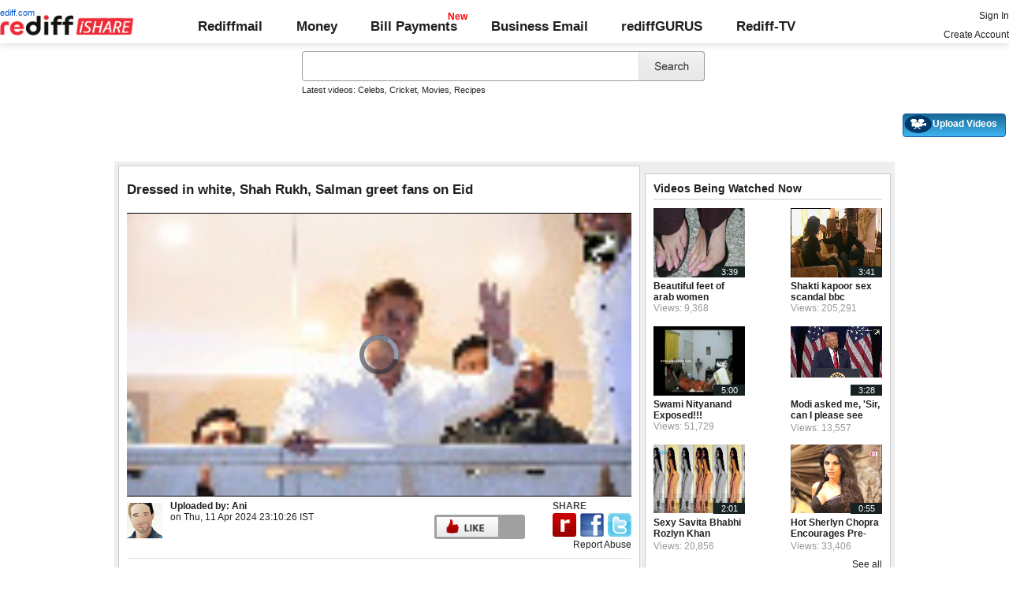

--- FILE ---
content_type: text/html; charset=UTF-8
request_url: https://ishare.rediff.com/video/others/dressed-in-white-shah-rukh-salman-greet-fans-on-eid/11282478?pos=viewedrtnow
body_size: 15889
content:
<!DOCTYPE html>
<html>
<head>
<META http-equiv="Content-Type" content="text/html;charset=UTF-8" />
<title>Dressed in white, Shah Rukh, Salman greet fans on Eid Video - Rediff Videos</title>
<meta name="description" content="Watch Dressed in white, Shah Rukh, Salman greet fans on Eid video online on Rediff Videos. More videos of Shah, Rukh, and, Salman, greeted, fans, on, the, occasion, of, Eid-ul-Fitr are available. Watch and share videos and updates by Ani."/>
<link rel="stylesheet" href="//ishare.rediff.com/worldrediff/style_1_19/videopage_3.css" type="text/css" />
<link rel="stylesheet" href="//ishare.rediff.com/worldrediff/style_1_19/lightbox.css" type="text/css" />
<script language="Javascript" type="text/javascript" src="//ishare.rediff.com/worldrediff/js_1_6/filepage_common_5.min.js"></script>
<link rel="image_src" href="https://datastore.rediff.com/briefcase/53615D675B5B615F706460626D72/zvznm8s4pjtgs0g3.D.253000.Shah-Rukh-and-Salman-greeted-fans-on-the-occasion-of-Eid-ul-Fitr.mp4-0001.png" />
<link rel="canonical" href="//ishare.rediff.com/video/others/dressed-in-white-shah-rukh-salman-greet-fans-on-eid/11282478" />
<link href="//datastore.rediff.com/videojs/7.6.5/video-js.css" rel="stylesheet">
<script src="//datastore.rediff.com/videojs/7.6.5/video.min.js"></script>
<link rel="video_src" href="//ishare.rediff.com/images/player_embed_dm_27052011.swf?config=//ishare.rediff.com/embed_config.php?id=11282478&autostart=true&plugins=//ishare.rediff.com/images/embed_plugin_30052011.swf"/>
<meta name="video_height" content="360" />
<meta name="video_width" content="640" />
<meta name="video_type" content="application/x-shockwave-flash" />
<link rel="icon" type="image/x-icon" href="https://im.rediff.com/favicon2.ico" />

<style>
html{font-size:15px;font-family:'Roboto','Arial','sans-serif';scroll-behavior:smooth}
body{margin:0;padding:0;font-size:15px;font-family:'Roboto', 'Arial', 'sans-serif';color:#202020;background:#fff;scroll-behavior:smooth;text-align:left}
a{text-decoration:none;color:#202020;}
a:hover{text-decoration:underline}
p,h1,h4,h5{padding:0;margin:0;font-weight:normal}
.relative{position:relative;}
.homesprite{background:url('https://im.rediff.com/worldrediff/pix/homesprite2.webp') no-repeat 0 0;}
.alignC{text-align:center;}
.topfixedrow{background:#fff;width:100%;text-align:left;order-bottom:solid 1px #dbdbdb;position:sticky;top:0;z-index:2000;padding:0;box-shadow:0 0 10px rgba(0, 0, 0, 0.2);height:55px;}
.logobar{padding:0 0 5px 0;align-items:center;}
.flex{display:flex;}
.maxwrap{width:100%;max-width:1330px;margin-left:auto;margin-right:auto;}
.menuicon{width:32px;height:32px;padding:0;margin:1px 10px 0 0;vertical-align:top;background-position:-1px -82px;cursor:pointer;display:none}
.logo{width:230px;margin-top:10px}
.redlink{position:absolute;font-size:0.75rem;color:#0055cc;top:-9px;left:-4px;}
.toprightlinks a{display:inline-block;margin:5px 0;}
.toplinks{flex-grow:1;display:flex;justify-content:space-around;align-items:center;font-size:1.1rem;margin-top:10px;}
.bold{font-weight:700;}
.toplinks .linkcolor{color:#202020 !important;}
.toplinks a{display:inline-block;position:relative;}
.toplinks a.selected{padding:10px 0;color:#575757;}
.toplinks a.selected::after{content:'';position:absolute;width:100%;height:5px;background:#000;left:0;bottom:0;}
.newpay::after, .newtv::after {content:'New';font-weight:bold;color:#ff0000;font-size:0.8rem;position:absolute;top:-10px;right:-13px;}
.div_cat_icons{margin-top:10px}
.sel_lang{margin-top:0;font-size:0.7rem;border:none;}
.search-box-wrapper{padding:0;width:515px;margin:0 auto;float:none}
.search-box-outer{width:100%;}
#world_top{position:static;width:990px;text-align:center;height:auto;margin:20px 0 10px 0;}
#world_right1{overflow-x:visible;}
#ilogwatch{display:none;}
.toprightlinks{width:250px}
.myVideos{box-sizing:border-box;height:30px;line-height:15px;}
.tldlink-wrapper{width:100%;margin:10px auto;}
.srchbox{outline:none;}
#div_vdpreviewAd{width:640px;height:360px;overflow:hidden;float:right;}.playerdiv{background:none;}.div_transitionAD{position:absolute;left:0px;margin:-8px 0 0 0;z-index:6000;overflow:hidden;}
.topleaderAd{width:728px;height:90px;padding:0;text-align:center;font-size:0px;margin:0 auto;position:relative;}
.alignC{text-align:center;}
.error_message_player a{color: #FFFFFF;text-decoration:underline;}
.error_message_player{background:#000000;color:#FFFFFF;margin:0 10px;text-align:center;height:360px;}
.error_message_player p{padding-top:100px;font-style: normal;font-weight: normal;font-size: 15px;line-height: 20px;font-family: Arial, Helvetica, sans-serif;}
#playerdiv *{text-align:left;}
.world_right1_ad{text-align:center;width:310px;margin:0 auto 10px auto;font-size:1px;background:#fff;}
.header-wrapper{height:100px;}
h2{font-weight:bold;font-size:1.1rem;margin-top:5px;margin-bottom:5px;}
.vmiddle{vertical-align:middle;}
</style>

<script>
<!--
var UserFlashVersion="NA";

if(FlashDetect.installed){
	var FlashMajor = FlashDetect.major;
	var FlashMinor = FlashDetect.minor;
	var FlashRevision = FlashDetect.revision;
	UserFlashVersion = FlashDetect.major+"."+FlashDetect.minor+"."+FlashRevision;
}

// share this on mypage
var sharethis_domain = "http://share.rediff.com";
var videoType=1;
var mediatype="videopreview";
var id =  content_id = 11282478 ;
var channel_partner="ani"; 
var QAS_sitepage_pref = '';
channel_partner = channel_partner.toLowerCase();
if(channel_partner != '')QAS_sitepage_pref = channel_partner+"-";
var flvurl = 'https://vsds.rediff.com/briefcase/53615D675B5B615F706460626D72/zvznm8s4pjtgs0g3.D.253000.Shah-Rukh-and-Salman-greeted-fans-on-the-occasion-of-Eid-ul-Fitr.mp4.flv';
var mp4enable = '1';
var mp4url = 'https://vsds.rediff.com/briefcase/53615D675B5B615F706460626D72/zvznm8s4pjtgs0g3.D.253000.Shah-Rukh-and-Salman-greeted-fans-on-the-occasion-of-Eid-ul-Fitr.mp4.mp4';
var m3u8url = 'https://vsds.rediff.com/briefcase/53615D675B5B615F706460626D72/zvznm8s4pjtgs0g3.D.253000.Shah-Rukh-and-Salman-greeted-fans-on-the-occasion-of-Eid-ul-Fitr.mp4.m3u8';
var mp4_240 = '';
var mp4_360 = 'https://vsds.rediff.com/briefcase/53615D675B5B615F706460626D72/zvznm8s4pjtgs0g3.D.253000.Shah-Rukh-and-Salman-greeted-fans-on-the-occasion-of-Eid-ul-Fitr.mp4-360.mp4';
var hd_1080 = '';
var hd_720 = '';
var hd_480 = '';
var thumbnail = 'https://datastore.rediff.com/briefcase/53615D675B5B615F706460626D72/zvznm8s4pjtgs0g3.D.253000.Shah-Rukh-and-Salman-greeted-fans-on-the-occasion-of-Eid-ul-Fitr.mp4-0001.png';
var contenttype = 2 ;
var title = escape("Dressed in white, Shah Rukh, Salman greet fans on Eid");
var host = '//'+location.hostname+'/';
var referrer = document.referrer ;
var pageFlag = (referrer.indexOf("pages.rediff.com") != -1 )?1:0 ;
var ismobile = 0;
var isorient = 0;
var invitekey = "";
var showad = 1;
var channel = "ani";
showad = 0;

function timenow(){
	t = (((new Date).getTime())*1000)+Math.round(Math.random()*1000);
        var querystring = "";
        var tmp_ref = encodeURIComponent(document.referrer);
        var tmp_url = document.location.href;
        var curr_url = tmp_url.split("?");
        if (curr_url[1]) {
		querystring = curr_url[1];
	}
	if ((tmp_ref == null) || (tmp_ref.length == 0)) {
		tmp_ref = "";
	}
	if (tmp_ref != "") {
		t += "&ref=" + tmp_ref;
	}
	if (querystring != "") {
		t += "&" + querystring;
	}
	var url11 = "https://isharemetric.rediff.com/frames/filevideo.html?title=" + title + '&id=' + content_id +'&done='+t+'&channel=' + channel +'&flash='+UserFlashVersion+'&device=pc';
	var frameURL = "<iframe src="+url11+" id=\"ilogwatch\" name=\"ilogwatch\" width=\"1\" height=\"1\" CELLSPACING=\"0\" CELLPADDING=\"0\" FRAMEBORDER=\"0\" MARGINWIDTH=\"0\" MARGINHEIGHT=\"0\" style='display:none;'><\/iframe>";
	document.write(frameURL);
}
function gc(C){var B=document.cookie;var E=C+"=";var D=B.indexOf("; "+E);if(D==-1){D=B.indexOf(E);if(D!=0){return null;}}else{D+=2;}var A=document.cookie.indexOf(";",D);if(A==-1){A=B.length;}return unescape(B.substring(D+E.length,A));}
	loc = gc('RLOC');
	if (loc !=null){
		if ((loc.indexOf("usa") != -1 || loc.indexOf("USA") != -1)){
			var locFlag = 0;  //usa
		}else{
			var  locFlag = 1;  //india
		}
	}
	else
	{
		var locFlag = 1;   //india
	}
var rv = -1; // Return value assumes failure.
var isIe9_64 = 0;
var isFlashOldReq = 0;
var isFlashNewReq = 0;
if (navigator.appName == 'Microsoft Internet Explorer') {
	var ua = navigator.userAgent;
	var re  = new RegExp("MSIE ([0-9]{1,}[\.0-9]{0,})");
	if (re.exec(ua) != null)
	 rv = parseFloat( RegExp.$1 );
}

if ((navigator.userAgent.indexOf("Trident") != -1)) {
	rv = 11;
}
if ((rv == 9)) {
	isIe9_64=1;
}
if ((rv == 8)) {
	isIe9_64=1;
}
function loadjscssfile(filename, filetype) {
    if (filetype == "js") { //if filename is a external JavaScript file
        var fileref = document.createElement('script')
        fileref.setAttribute("type", "text/javascript")
        fileref.setAttribute("src", filename)
    } else if (filetype == "css") { //if filename is an external CSS file
        var fileref = document.createElement("link")
        fileref.setAttribute("rel", "stylesheet")
        fileref.setAttribute("type", "text/css")
        fileref.setAttribute("href", filename)
    }
    if (typeof fileref != "undefined")
        document.getElementsByTagName("head")[0].appendChild(fileref)
}
if(FlashDetect.versionAtLeast(9, 0, 115)){
	isFlashOldReq = 1;
}
if(FlashDetect.versionAtLeast(11, 1, 53)){
	isFlashNewReq = 1;
}

//-->
</script>
<!-- share this on mypage -->
<script src="//ishare.rediff.com/worldrediff/js_1_6/sharethis_on_mypage_1_1.js"></script>
<!-- share this on mypage -->
</head>
<body>
<!-- Begin comScore Tag -->

<script>
var _comscore = _comscore || [];
_comscore.push({ c1: "2", c2: "6035613" });
(function() {
var s = document.createElement("script"), el = document.getElementsByTagName("script")[0]; 
s.async = true;
s.src = "https://sb.scorecardresearch.com/cs/6035613/beacon.js";
el.parentNode.insertBefore(s, el);
})();
</script>
<noscript><img src="https://sb.scorecardresearch.com/p?c1=2&amp;c2=6035613&amp;cv=3.6.0&amp;cj=1"></noscript>

<!-- End comScore Tag --><!-- share this on mypage -->
<iframe id="ieiframe" src="about:blank" scrolling="no" frameborder="0" class="ieiframe" style="position:absolute;left:0;top:0;filter:alpha(opacity=0);background-color:transparent;width:100%;height:500px;border:none;z-index:100;display:none;"></iframe> 
<div id="trans_div"></div> 
<div style="position:absolute;width:100%;text-align:center;z-index:1000;left:0;top:50;"><div id="div_shareframe"></div></div>
<!-- share this on mypage -->
<script>timenow();</script>
<div id="trans_div"></div><div class="popupcontainer"><div id="div_signup"></div><div id="div_signin"></div><div id="div_confirm"></div></div>

<script>
if (typeof(OA_zones) != 'undefined') {
	var OA_zoneids = '';
	for (var zonename in OA_zones) OA_zoneids += escape(zonename+'=' + OA_zones[zonename] + "|");
	OA_zoneids += '&amp;nz=1';
} else {
	var OA_zoneids = escape('37|39');
}

if (typeof(OA_source) == 'undefined') { OA_source = ''; }
var OA_p=location.protocol=='https:'?'https://newads.rediff.com/rediffadserver/www/delivery/spc.php':'http://newads.rediff.com/rediffadserver/www/delivery/spc.php';
var OA_r=Math.floor(Math.random()*99999999);
OA_output = new Array();

var OA_spc="<"+"script type='text/javascript' ";
OA_spc+="src='"+OA_p+"?zones="+OA_zoneids;
OA_spc+="&amp;source="+escape(OA_source)+"&amp;r="+OA_r;
OA_spc+="&amp;amp%3Btarget=_blank";
OA_spc+=(document.charset ? '&amp;charset='+document.charset : (document.characterSet ? '&amp;charset='+document.characterSet : ''));

if (window.location) OA_spc+="&amp;loc="+escape(window.location);
if (document.referrer) OA_spc+="&amp;referer="+escape(document.referrer);
OA_spc+="'><"+"/script>";
document.write(OA_spc);

function OA_show(name) {
	if (typeof(OA_output[name]) == 'undefined') {
		return;
	} else {
		document.write(OA_output[name]);
	}
}

function OA_showpop(name) {
	zones = window.OA_zones ? window.OA_zones : false;
	var zoneid = name;
	if (typeof(window.OA_zones) != 'undefined') {
		if (typeof(zones[name]) == 'undefined') {
			return;
		}
		zoneid = zones[name];
	}

	OA_p=location.protocol=='https:'?'https://newads.rediff.com/rediffadserver/www/delivery/apu.php':'http://newads.rediff.com/rediffadserver/www/delivery/apu.php';

	var OA_pop="<"+"script type='text/javascript' ";
	OA_pop+="src='"+OA_p+"?zoneid="+zoneid;
	OA_pop+="&amp;source="+escape(OA_source)+"&amp;r="+OA_r;
	OA_spc+="&amp;amp%3Btarget=_blank";
	if (window.location) OA_pop+="&amp;loc="+escape(window.location);
	if (document.referrer) OA_pop+="&amp;referer="+escape(document.referrer);
	OA_pop+="'><"+"/script>";

	document.write(OA_pop);
}
var OA_fo = '';
OA_fo += "<"+"script type=\'text/javascript\' src=\'//newads.rediff.com/rediffadserver/www/delivery/fl.js\'><"+"/script>\n";
document.write(OA_fo);
</script>
<!-- header starts --> 
<div class="topfixedrow">
    <div class="logobar flex maxwrap">
        <div id="menuicon" class="homesprite menuicon"></div>
        <div class="logo relative">
            <a href="https://www.rediff.com"><span class="redlink">rediff.com</span></a><a href="//ishare.rediff.com"><img src="http://ishare.rediff.com/worldrediff/pix/rediffisharelogo.png" alt="ishare logo" width=170 height=26 ></a>
        </div>
        <div class="toplinks">
            <a href="https://mail.rediff.com/cgi-bin/login.cgi" class="linkcolor bold">Rediffmail</a>
            <a href="https://money.rediff.com" class="linkcolor bold">Money</a>
            <a href="https://pay.rediff.com/webapp?utm_source=redifftv_top_icon&amp;utm_medium=pc&amp;utm_campaign=rediffpay&amp;utm_content=rediffpay_redifftv_top_icon_pc" class="linkcolor bold relative newpay" data-secid="nav_billpay" data-pos="1">Bill Payments</a>
            <a href="https://businessemail.rediff.com/?sc_cid=inhome" class="linkcolor bold">Business Email</a>
            <a href="https://gurus.rediff.com/" class="linkcolor bold" onclick="trackGuruURL('https://track.rediff.com/click?url=___https://gurus.rediff.com?utm_source=rediff_home_icon&amp;utm_medium=pc&amp;utm_campaign=rediffgurus&amp;utm_content=rediffgurus_rediff_home_icon_pc___&amp;position=nav1&amp;label=rediffgurus&amp;property=hp_in_pc');return false;">rediffGURUS</a>
			<a href="https://tv.rediff.com/" class="linkcolor bold relative">Rediff-TV</a>
        </div>
        <div class="toprightlinks">
            <p id="username" class="username"></p>
            <p id="signin_info"> <a href="https://mail.rediff.com/cgi-bin/login.cgi" title="Already a user? Sign in" >Sign in</a><br><a href="https://register.rediff.com/register/register.php?FormName=user_details" title="Create Rediffmail Account">Create Account</a></p>
        </div>
    </div>
</div>
<!-- header ends -->

<div class="search-box-wrapper">
	<div class="search-box-outer" style="margin-top:10px;">
		<form name="srchform" onsubmit="return submitIshareSearch()">
			<input id="srchword" type="text" name="" class="srchbox" value="" tabindex="0" autocomplete="off" onclick='chkfirstTime()'/>
			<input type="submit" name="" class="newsrchbtn" title="Search" value=" " />
			<input type="hidden" name="src" id="snsSRC" value="web" />
		</form>
		<div class="sug" id="sug"></div>
		<div class="sm1 hide" id="srchque_10" style="display: block; padding-top:5px">Latest videos:
						<a href="//ishare.rediff.com/video/celebs?q=39795&pos=cues" class="srchtagslink">Celebs</a><i>,</i>				<a href="//ishare.rediff.com/video/cricket?q=39795&pos=cues" class="srchtagslink">Cricket</a><i>,</i>				<a href="//ishare.rediff.com/video/movies?q=39795&pos=cues" class="srchtagslink">Movies</a><i>,</i>				<a href="//ishare.rediff.com/video/recipes?q=39795&pos=cues" class="srchtagslink">Recipes</a>				</div>
	</div>
	<span class="clear"></span>
</div>
<span class="clear"></span>
<script type="text/javascript" src="//ishare.rediff.com/worldrediff/js_1_6/snshelper_2.min.js" ></script><div id="new_wd_top">
		<center><div id="world_top"><script><!--// <![CDATA[
	OA_show(39);
	// ]]> --></script><noscript><a target='_blank' href='//newads.rediff.com/rediffadserver/www/delivery/ck.php?n=de3ee9e'><img border='0' alt='advt' src='//newads.rediff.com/rediffadserver/www/delivery/avw.php?zoneid=39&amp;n=de3ee9e' /></a></noscript>
	</div></center>
	</div>
<i class="clear"></i>
<div class="tldlink-wrapper maxwrap">
	<div class="floatR">
		<div class="myVideos" id="myVideos" title="My Videos"><a href="http://mypage.rediff.com/profile/myprofile#!videos" style="color:#ffffff !important;">My Videos</a></div>
		<div class="myVideos" title="Upload Videos"><a href="https://is.rediff.com/videoalbum/upload" style="color:#ffffff !important;position:relative;"><img src="//ishare.rediff.com/worldrediff/pix/88.png" width="35" height="23" alt="" style="position: absolute;top:-4px;left:-9px;" /> &nbsp; &nbsp; &nbsp; &nbsp; &nbsp;<b>Upload Videos</b></a></div>
	</div>
	<i class="clear"></i>
</div>
<i class="clear"></i>
<script>

	function submitIshareSearch()
	{
		var srchword = trim(document.getElementById('srchword').value) ;
		if(srchword=="")
		{
			document.getElementById('srchword').focus();
			alert("Please enter search keyword");
			return false;
		}
		var query1		= "//is.rediff.com/tags/" + srchword;
		document.srchform.action= query1  ;
		document.srchform.submit();
		return false;
	}

</script>

<script>
var endyear 	= "2026";
var cdn_domain = "//ishare.rediff.com";
var org_domain = "//is.rediff.com";
var imgpath	= "//ishare.rediff.com/worldrediff/pix";
var worlddomain_org = "http://mypage.rediff.com";
var org_domain_ssl = "https://is.rediff.com";

if(!OAS_sitepage)var OAS_sitepage = "" ;
if(!OAS_listpos)var OAS_listpos = "" ;


var ck=document.cookie;
function prevent_xss_js(e,t){if(t=="Rlo"){e=unescape(e).replace(/\+/g," ");e=e.replace(/[^\w\d\s\-\_]/ig,"");e=e.replace("@rediffmail.com","")}else if(t=="Rl"){e=e.replace(/[^\w\d\s\-\_@\.]/ig,"")}else if(t=="uid"){e=e.replace(/[^\w\d\s\-\_]/g,"")}return e}
function getcookie(t){var n=t+"=";var r=n.length;var i=ck.length;var s=0;while(s<i){j=s+r;if(ck.substring(s,j)==n){e=ck.indexOf(";",j);if(e==-1)e=ck.length;return prevent_xss_js(unescape(ck.substring(j,e)),t)}s=ck.indexOf(" ",s)+1;if(s==0)break}return""}
var Rlo="";
var Rl=getcookie("Rl");
Rlo=getcookie("Rlo");
Rlo = unescape(Rlo).replace(/\+/g," ");

if (Rlo != "")
{
	document.getElementById('username').innerHTML="Hi <a href=\""+worlddomain_org+"/profile/myprofile\">"+Rlo+"</a>";
	document.getElementById('signin_info').innerHTML = "<a href='"+org_domain+"/signout' title='Sign out'>Sign Out</a>";
}
else
{
	if(document.getElementById('signin_info'))
	{
		document.getElementById('signin_info').innerHTML = "<a href='"+org_domain_ssl+"/login/dologin' title='Already a user? Sign in'>Sign In</a><br><a href='https://register.rediff.com/register/register.php?FormName=user_details' title='New user? Sign up'>Create Account</a>";
	}
}
if (Rl == ''){
	if(document.getElementById('myVideos')){document.getElementById('myVideos').style.display = "none";}
}

</script>


<script>
	var querystring	= "";
	var path	= "";
	var Rkey_data	= "";
	var Rkey	= Math.floor(Math.random() * 1000000);
	querystring	= window.location.search;
	path		= window.location.pathname;


	if (querystring == "")
		Rkey_data = "?rkey="+Rkey;
	else
		Rkey_data = "&rkey="+Rkey;
	
	//document.write("<scri"+"pt src='http://metric.us.rediff.com"+path+querystring+Rkey_data+"' ></scri"+"pt>");
	if(typeof(id) != "undefined" && typeof(contenttype) != "undefined" ){
		if( id > 0 && contenttype > 0 && contenttype < 4){
			uid = getcookie("uid");
			document.write("<img id='metric_img' src='' />");
			var metricimgvar = "https://metricsishare.rediff.com/viewsubmit.php?id=" + id + "&userid="+ uid + "&contenttype="+contenttype;			
			if(typeof(videoType)!="undefined" && videoType==0)
				metricimgvar+= "&type=private";
			//alert(metricimgvar);
			document.getElementById("metric_img").src = metricimgvar;	
			
		}
	}

function metriccall_img(sldcounter)
{
	var querystring	= "";
	var path	= "";
	var Rkey_data	= "";
	var Rkey	= Math.floor(Math.random() * 1000000);
	querystring	= window.location.search;
	path		= window.location.pathname;


	if (querystring == "")
		Rkey_data = "?rkey="+Rkey;
	else
		Rkey_data = "&rkey="+Rkey;

	document.getElementById("metric_img").src = 'https://metric.us.rediff.com'+path+"/"+sldcounter+querystring+Rkey_data;
}
</script>

<!-- wrapper starts -->
<div id="wrapper">
	<!-- main container starts -->
	<div id="maincontainer" class="maincontainer">
		<!-- leftcontainer starts -->
		<div id="leftcontainer">
												<span class="ht5"></span>
					<!-- schema div starts-->
					<div itemscope itemtype="http://schema.org/VideoObject">
						<meta itemprop="name" content="Dressed in white, Shah Rukh, Salman greet fans on Eid">
						<meta itemprop="description" content="Watch Dressed in white, Shah Rukh, Salman greet fans on Eid video online on Rediff Videos. More videos of Shah, Rukh, and, Salman, greeted, fans, on, the, occasion, of, Eid-ul-Fitr are available. Watch and share videos and updates by Ani.">
						<meta itemprop="thumbnailUrl" content="https://datastore.rediff.com/briefcase/53615D675B5B615F706460626D72/zvznm8s4pjtgs0g3.D.253000.Shah-Rukh-and-Salman-greeted-fans-on-the-occasion-of-Eid-ul-Fitr.mp4-0001.png" />
						<meta itemprop="playerType" content="Flash" />
						<meta itemprop="width" content="640" />
						<meta itemprop="height" content="360" />
						<meta itemprop="duration" content="4:13" />
						<meta itemprop="uploadDate" content="Thu, 11 Apr 2024 23:10:26 +0530" />
						<meta itemprop="embedURL" content="//ishare.rediff.com/video/embed/11282478" />
						<div><h2>Dressed in white, Shah Rukh, Salman greet fans on Eid</h2></div><span class="ht10"></span>
						<div id="playerdiv" style="position:relative;background:#ffffff;height:360px;width:100%;">
							<div id="div_ad_Frame1" style="position:absolute;width:100%;z-index:1;height:360px;"></div>
							<div style="position:absolute;width:100%;z-index:100;">
																	<div id="div_vd_flashplayer" style="height:360px;padding-top:30px;text-align:center">
									</div>
									<div id="div_fallback_error" class="hide"><div class="error_message_player"><p>This site requires Adobe Flash Player on your browser.<br /> Please install Adobe Flash Player from <a href="http://get.adobe.com/flashplayer/" target="_plugin">here</a>.<p></div></div>
									<script>
										
										var page_url1 = document.location;
										str1 = new String(page_url1);
										if(true){
											var videodata = '<video id="content_video" class="video-js vjs-default-skin" controls autoplay preload="auto" width="640" height="'+360+'"  poster="'+thumbnail+'">';
											if(rv!="-1"){
												m3u8url="";
											}
											//m3u8url="";
											if( m3u8url != "" ) {
												//if (location.protocol == 'https:'){
													m3u8url=m3u8url.replace("http://vs.ds","//vsds");
												//}
												videodata += '<source src="'+m3u8url+'" type="application/x-mpegURL" />';
											}
											if( mp4_360 != "" && m3u8url =="") {
												if (location.protocol == 'https:'){
													mp4_360=mp4_360.replace("http://vs.ds","https://vsds");
												}
												videodata += '<source src="'+mp4_360+'" type="video/mp4" />';
											}
															if( flvurl !="" && mp4url !="" && mp4_360 == "" && m3u8url =="") {
												if (location.protocol == 'https:'){
													flvurl=flvurl.replace("http://vs.ds","https://vsds");
															mp4url=mp4url.replace("http://vs.ds","https://vsds");
													}
													videodata += '<source src="'+mp4url+'" type="video/mp4" />';
													videodata += '<source src="'+flvurl+'" type="video/mp4" />';
											}
											videodata += '</video>';
											document.getElementById("div_vd_flashplayer").style.height="360";
											document.getElementById("div_vd_flashplayer").innerHTML = videodata;
											document.getElementById("div_vd_flashplayer").style.paddingTop="5px";
										}
											
									</script>	
															</div>
						</div>
					</div><!-- schema div ends-->
					<table width="100%" cellspacing="0" cellpadding="0" border="0">
						<tr><td height="10"></td></tr>
						<tr valign="top">
						<td width="55" ><a href="http://mypage.rediff.com/Ani/3585174"><img src="https://socialimg.rediff.com/image.php?uid=3585174&type=thumb" vspace="3" width="45" height="45" alt="Ani" /></a></td>
						<td>
							<div>
								<div class="floatL">
									<div>
										<span class="bold">Uploaded by: </span>
										<span><a href="http://mypage.rediff.com/Ani/3585174" title="Ani" class="bold" >Ani</a></span>
									</div>
									<div> on <span>Thu, 11 Apr 2024 23:10:26 IST </span></div>
									<div class="f14 bold"><span id="viewscount"></span></div>
								</div>
																	<div class="floatR">
										<div class="floatL like-btn-container">
											<div class="floatL like-btns-container"><img title="I like this file" onclick="submitvote(1);" src='//ishare.rediff.com/worldrediff/pix/btn_like.png' height="25" alt="like" /></div>
											<div id="thumbs_up" class="floatL margLeft5"></div>
											<span class="hide" id="votediv"></span>
											<span class="hide" id="thumbs_down">0</span>
											<div class="clear"></div>
										</div>
									</div>
																<div class="clear"></div>
							</div>
						</td>
						<td width="5">&nbsp;</td>
						<td width="130">
													<div class="share-wrapper floatR">
								<div class="bold share-text">SHARE</div>
								<div class="share-btn-wrapper">
									<div class="floatL">
										<a href="javascript:showShareIframe('Dressed in white, Shah Rukh, Salman greet fans on Eid','%2F%2Fishare.rediff.com%2Fvideo%2Fothers%2Fdressed-in-white-shah-rukh-salman-greet-fans-on-eid%2F11282478%3Fpos%3Dviewedrtnow','ishare','videos')"><img src='//ishare.rediff.com/worldrediff/pix/btn_share_rediff.png' border='0' height="30" onclick="document.body.scrollTop=document.documentElement.scrollTop=0;" alt="share" /></a>
									</div>
									<div class="floatL margLeft5">
										<a href="javascript:void(0)" onclick="fbs_click('Dressed in white, Shah Rukh, Salman greet fans on Eid','%2F%2Fishare.rediff.com%2Fvideo%2Fothers%2Fdressed-in-white-shah-rukh-salman-greet-fans-on-eid%2F11282478%3Fpos%3Dviewedrtnow','ishare');"><img src='//ishare.rediff.com/worldrediff/pix/btn_share_fb.png' border='0' height="30" alt="fbshare" /></a>
									</div>
									<div class="floatL margLeft5">
										<a href="javascript:void(0)" onclick="twitt_click('Dressed in white, Shah Rukh, Salman greet fans on Eid','%2F%2Fishare.rediff.com%2Fvideo%2Fothers%2Fdressed-in-white-shah-rukh-salman-greet-fans-on-eid%2F11282478%3Fpos%3Dviewedrtnow','ishare');"><img src='//ishare.rediff.com/worldrediff/pix/btn_share_twitter.png' border='0' height="30" alt="twittershare"/></a>
									</div>
								</div>
							</div>
							<div class="report-wrapper floatR"><a href="javascript:LightBoxManager.showLightBox('div_reportthisvideo','Report%20this%20video');callRegImage();" title="Report this file" class="f12" >Report Abuse</a></div>
												</td>
						</tr>
						<tr><td height="10"></td></tr>
					</table>
					<div class="video-desc-wrapper">
						<div id="video-short-tags" class="grey1 sm1">
							<p><b>Tags :</b> <a href="//ishare.rediff.com/tags/Shah">Shah</a>,							<a href="//ishare.rediff.com/tags/Rukh">Rukh</a>,							<a href="//ishare.rediff.com/tags/and">and</a>,							<a href="//ishare.rediff.com/tags/Salman">Salman</a>,							<a href="//ishare.rediff.com/tags/greeted">greeted</a>,							<a href="//ishare.rediff.com/tags/fans">fans</a>,							<a href="//ishare.rediff.com/tags/on">on</a>							...</p>
						</div>
						<div id="video-tags" class="hide grey1 sm1">
							<p><b>Tags :</b> <a href="//ishare.rediff.com/tags/Shah">Shah</a>,<a href="//ishare.rediff.com/tags/Rukh">Rukh</a>,<a href="//ishare.rediff.com/tags/and">and</a>,<a href="//ishare.rediff.com/tags/Salman">Salman</a>,<a href="//ishare.rediff.com/tags/greeted">greeted</a>,<a href="//ishare.rediff.com/tags/fans">fans</a>,<a href="//ishare.rediff.com/tags/on">on</a>,<a href="//ishare.rediff.com/tags/the">the</a>,<a href="//ishare.rediff.com/tags/occasion">occasion</a>,<a href="//ishare.rediff.com/tags/of">of</a>,<a href="//ishare.rediff.com/tags/Eid-ul-Fitr">Eid-ul-Fitr</a></p>
						</div>
						<div id="video-short-description">
							<p>Dressed in white, Shah Rukh, Salman greet fans on Eid&nbsp;<a href="javascript:;;" onclick="showhideinfo(this)" title="more">Show more</a></p>
						</div>
						<div id="video-description" class="hide"><p>Dressed in white, Shah Rukh, Salman greet fans on Eid &nbsp;<a href="javascript:;;" onclick="showhideinfo(this)" title="less">Show less</a></p></div>
						<span class="clear"></span><span class="ht5"></span>
													<a id="embed-link" href="javascript:;;" onclick="hideDiv('embed-link');showDiv('embed-wrapper');">Click here for Embed Code</a>
							<div id="embed-wrapper" class="hide"><span class="bold">&nbsp;&nbsp;Embed:</span> <input type="text"  onclick="select()" class="embedsrc" readonly="readonly" value='<iframe src="//ishare.rediff.com/video/embed/11282478" height="315" width="100%" max-width="640" frameborder="0" scrolling="auto" allowfullscreen></iframe>' /><a href="javascript:;;" onclick="showDiv('embed-link');hideDiv('embed-wrapper');">Hide</a></div>
											</div>
					<span class="clear"></span><span class="ht15"></span>
											<div class="recommeded-wrapper">
							<h3><a href="/videos/most-popular">Most Popular</a></h3>
							<span class="hrline"></span>
							<div class="fcontent">
																<div id = "popular-item-1" class="fitem floatL">
									<div class="fthumbnail">
										<a title="LEAKED! Anushka, Priyanka in the song of 'Dil Dhadakne Do'" href="//ishare.rediff.com/video/entertainment/leaked-anushka-priyanka-in-the-song-of-dil-dhadakne-do-/10060397?pos=mostpopular" >
											<img title="LEAKED! Anushka, Priyanka in the song of 'Dil Dhadakne Do'" src="https://datastore.rediff.com/briefcase/505E5C5D6B6A63645A656770706460626D72/4u96ti5qv5t7nwfg.D.57000.6_LEAKED-Anushka-Sharma--Priyanka-Chopra-Dil-Dhadakne-Do-SONG---Alapi_OI-Showbizz.mp4-0001.png" alt="LEAKED! Anushka, Priyanka in the song of 'Dil Dhadakne Do'" />
											<div class="dt-wrapper">
												<span class="duration-bottom"> 0:57 </span>
											</div>
										</a>
									</div>
									<div class="bold ftitle">
										<a title="LEAKED! Anushka, Priyanka in the song of 'Dil Dhadakne Do'" href="//ishare.rediff.com/video/entertainment/leaked-anushka-priyanka-in-the-song-of-dil-dhadakne-do-/10060397?pos=mostpopular">LEAKED! Anushka, Priyanka in the song of '...</a>
									</div>
									<div><span class="grey">Views: 8,690</span></div>
								</div>
																								<div id = "popular-item-2" class="fitem floatL">
									<div class="fthumbnail">
										<a title="Bharathi Pradhan's Review: Shamitabh has limited appeal" href="//ishare.rediff.com/video/entertainment/bharathi-pradhan-s-review-shamitabh-has-limited-appeal/10062383?pos=mostpopular" >
											<img title="Bharathi Pradhan's Review: Shamitabh has limited appeal" src="https://datastore.rediff.com/briefcase/645E626D616B7275/8qffwfxv7m7t3gl9.D.172000.Shamitabh-review-gen-.mp4-0001.png" alt="Bharathi Pradhan's Review: Shamitabh has limited appeal" />
											<div class="dt-wrapper">
												<span class="duration-bottom"> 2:53 </span>
											</div>
										</a>
									</div>
									<div class="bold ftitle">
										<a title="Bharathi Pradhan's Review: Shamitabh has limited appeal" href="//ishare.rediff.com/video/entertainment/bharathi-pradhan-s-review-shamitabh-has-limited-appeal/10062383?pos=mostpopular">Bharathi Pradhan's Review: Shamitabh has l...</a>
									</div>
									<div><span class="grey">Views: 14,019</span></div>
								</div>
																								<div id = "popular-item-3" class="fitem floatL">
									<div class="fthumbnail">
										<a title="Roop Kumar Rathod &amp;amp  Sonali Rathod Talks About Valentine-day" href="//ishare.rediff.com/video/entertainment/roop-kumar-rathod-amp-sonali-rathod-talks-about-valentine-day/10074290?pos=mostpopular" >
											<img title="Roop Kumar Rathod &amp;amp  Sonali Rathod Talks About Valentine-day" src="https://datastore.rediff.com/briefcase/56565C686468605965636E645E7064/qfjh6lkyobl0lm2q.D.215000.Roop-Kumar-Rathod---Sonali-Rathod-Valentine-day-Video-01.mp4-0001.png" alt="Roop Kumar Rathod &amp;amp  Sonali Rathod Talks About Valentine-day" />
											<div class="dt-wrapper">
												<span class="duration-bottom"> 3:35 </span>
											</div>
										</a>
									</div>
									<div class="bold ftitle">
										<a title="Roop Kumar Rathod &amp;amp  Sonali Rathod Talks About Valentine-day" href="//ishare.rediff.com/video/entertainment/roop-kumar-rathod-amp-sonali-rathod-talks-about-valentine-day/10074290?pos=mostpopular">Roop Kumar Rathod &amp;amp  Sonali Rathod ...</a>
									</div>
									<div><span class="grey">Views: 8,655</span></div>
								</div>
																								<div id = "popular-item-4" class="fitem floatL">
									<div class="fthumbnail">
										<a title="Will Sunny Leone BEAT Aishwarya and Deepika?" href="//ishare.rediff.com/video/entertainment/will-sunny-leone-beat-aishwarya-and-deepika-/10060759?pos=mostpopular" >
											<img title="Will Sunny Leone BEAT Aishwarya and Deepika?" src="https://datastore.rediff.com/briefcase/575F6A5B68696F5B626C73/jjf7mag1zzxqe367.D.80000.exclusive-sunny-does-dholi-taaro-after-aishwarya---deepika_34376.mp4-0001.png" alt="Will Sunny Leone BEAT Aishwarya and Deepika?" />
											<div class="dt-wrapper">
												<span class="duration-bottom"> 1:20 </span>
											</div>
										</a>
									</div>
									<div class="bold ftitle">
										<a title="Will Sunny Leone BEAT Aishwarya and Deepika?" href="//ishare.rediff.com/video/entertainment/will-sunny-leone-beat-aishwarya-and-deepika-/10060759?pos=mostpopular">Will Sunny Leone BEAT Aishwarya and Deepika?</a>
									</div>
									<div><span class="grey">Views: 17,169</span></div>
								</div>
								<span class="clear"></span>																<div id = "popular-item-5" class="fitem floatL">
									<div class="fthumbnail">
										<a title="Cute and close moments of Karishma Tanna and Upen Patel" href="//ishare.rediff.com/video/entertainment/cute-and-close-moments-of-karishma-tanna-and-upen-patel/10072025?pos=mostpopular" >
											<img title="Cute and close moments of Karishma Tanna and Upen Patel" src="https://datastore.rediff.com/briefcase/505E5C5D6B6A63645A656770706460626D72/62wjwg80npgjdvbf.D.40000.14_Karishma-Tanna-Cute-Pics-with-Upen-Patel--SALONI_KK-Showbizz.mp4-0001.png" alt="Cute and close moments of Karishma Tanna and Upen Patel" />
											<div class="dt-wrapper">
												<span class="duration-bottom"> 0:40 </span>
											</div>
										</a>
									</div>
									<div class="bold ftitle">
										<a title="Cute and close moments of Karishma Tanna and Upen Patel" href="//ishare.rediff.com/video/entertainment/cute-and-close-moments-of-karishma-tanna-and-upen-patel/10072025?pos=mostpopular">Cute and close moments of Karishma Tanna a...</a>
									</div>
									<div><span class="grey">Views: 6,541</span></div>
								</div>
																								<div id = "popular-item-6" class="fitem floatL">
									<div class="fthumbnail">
										<a title="Salman Khan Bhajrangi Bhaijaan Story LEAKED   Hot News" href="//ishare.rediff.com/video/entertainment/salman-khan-bhajrangi-bhaijaan-story-leaked-hot-news/10061634?pos=mostpopular" >
											<img title="Salman Khan Bhajrangi Bhaijaan Story LEAKED   Hot News" src="https://datastore.rediff.com/briefcase/505E5C5D6B6A63645A656770706460626D72/pwjr3quoqn9czhg8.D.86000.6_Bajrangi-Bhaijaan-story-leaked---Abhishek_OI-Showbizz.mp4-0001.png" alt="Salman Khan Bhajrangi Bhaijaan Story LEAKED   Hot News" />
											<div class="dt-wrapper">
												<span class="duration-bottom"> 1:26 </span>
											</div>
										</a>
									</div>
									<div class="bold ftitle">
										<a title="Salman Khan Bhajrangi Bhaijaan Story LEAKED   Hot News" href="//ishare.rediff.com/video/entertainment/salman-khan-bhajrangi-bhaijaan-story-leaked-hot-news/10061634?pos=mostpopular">Salman Khan Bhajrangi Bhaijaan Story LEAKE...</a>
									</div>
									<div><span class="grey">Views: 23,546</span></div>
								</div>
																								<div id = "popular-item-7" class="fitem floatL">
									<div class="fthumbnail">
										<a title="Rehearsals with the Bottoms Up cast" href="//ishare.rediff.com/video/entertainment/rehearsals-with-the-bottoms-up-cast/10063865?pos=mostpopular" >
											<img title="Rehearsals with the Bottoms Up cast" src="https://datastore.rediff.com/briefcase/56565C686468605965636E645E7064/b2bggy8gtbyx48zd.D.298000.Kunal-Vijaykar-The-new-Bottoms-Up.mp4-0001.png" alt="Rehearsals with the Bottoms Up cast" />
											<div class="dt-wrapper">
												<span class="duration-bottom"> 4:58 </span>
											</div>
										</a>
									</div>
									<div class="bold ftitle">
										<a title="Rehearsals with the Bottoms Up cast" href="//ishare.rediff.com/video/entertainment/rehearsals-with-the-bottoms-up-cast/10063865?pos=mostpopular">Rehearsals with the Bottoms Up cast</a>
									</div>
									<div><span class="grey">Views: 19,532</span></div>
								</div>
																								<div id = "popular-item-8" class="fitem floatL">
									<div class="fthumbnail">
										<a title="MUST WATCH: Why rape is a joke in India" href="//ishare.rediff.com/video/lifestyle/must-watch-why-rape-is-a-joke-in-india/10057942?pos=mostpopular" >
											<img title="MUST WATCH: Why rape is a joke in India" src="https://datastore.rediff.com/briefcase/56565C686468605965636E645E7064/atdnvptnwbkej70b.D.382000.rape.mp4-0001.png" alt="MUST WATCH: Why rape is a joke in India" />
											<div class="dt-wrapper">
												<span class="duration-bottom"> 6:22 </span>
											</div>
										</a>
									</div>
									<div class="bold ftitle">
										<a title="MUST WATCH: Why rape is a joke in India" href="//ishare.rediff.com/video/lifestyle/must-watch-why-rape-is-a-joke-in-india/10057942?pos=mostpopular">MUST WATCH: Why rape is a joke in India</a>
									</div>
									<div><span class="grey">Views: 50,094</span></div>
								</div>
								<span class="clear"></span>																<span class="clear"></span>
								<div id="show-more-popular" class="see-more alignR"><a href="/videos/most-popular" title="See all">See all</a></div>
							</div>
						</div>
						<span class="clear"></span><span class="ht10"></span>
																														</div><!-- leftcontainer ends -->
		<!-- rightcontainer stars -->
		<div style="float:right;width:310px;">
			<div id="world_right1" class="world_right1_ad">
				
				
				<script><!--// <![CDATA[
				OA_show(37);
				// ]]> --></script><noscript><a target='_blank' href='//newads.rediff.com/rediffadserver/www/delivery/ck.php?n=5499245'><img border='0' alt='advt' src='//newads.rediff.com/rediffadserver/www/delivery/avw.php?zoneid=37&amp;n=5499245' /></a></noscript>
				
						</div>
			<div id="rightcontainer">
													<div class="rtbox">
						<h3><a href="/videos/videos-being-watched-now">Videos Being Watched Now</a></h3>
						<span class="hrline"></span>
						<div class="fcontent">
														<div id = "popular-item-1" class="fitem floatL">
								<div class="fthumbnail">
									<a title="Beautiful feet of arab women" href="//ishare.rediff.com/video/entertainment/beautiful-feet-of-arab-women/5205023?pos=viewedrtnow" >
										<img alt="Beautiful feet of arab women" src="https://datastore.rediff.com/briefcase/6C656B5B6A5B5E6A68/df6018icdhm2hoi9.D.219770.Beautiful-Feet-of-Arab-Women.flv-0001.png" />
										<div class="dt-wrapper">
											<span class="duration-bottom"> 3:39 </span>
										</div>
									</a>
								</div>
								<div class="bold ftitle">
									<a title="Beautiful feet of arab women" href="//ishare.rediff.com/video/entertainment/beautiful-feet-of-arab-women/5205023?pos=viewedrtnow">Beautiful feet of arab women</a>
								</div>
								<div><span class="grey">Views: 9,368</span></div>
							</div>
																					<div id = "popular-item-2" class="fitem floatR">
								<div class="fthumbnail">
									<a title="Shakti kapoor sex scandal  bbc" href="//ishare.rediff.com/video/entertainment/shakti-kapoor-sex-scandal-bbc/645232?pos=viewedrtnow" >
										<img alt="Shakti kapoor sex scandal  bbc" src="https://datastore.rediff.com/briefcase/546260616F6E67685E5A67655F6D/l36xam7guzt93gwo.D.221419.shakti_kapoor_sex_scandal__bbc.mp4-0001.png" />
										<div class="dt-wrapper">
											<span class="duration-bottom"> 3:41 </span>
										</div>
									</a>
								</div>
								<div class="bold ftitle">
									<a title="Shakti kapoor sex scandal  bbc" href="//ishare.rediff.com/video/entertainment/shakti-kapoor-sex-scandal-bbc/645232?pos=viewedrtnow">Shakti kapoor sex scandal  bbc</a>
								</div>
								<div><span class="grey">Views: 205,291</span></div>
							</div>
							<span class="clear"></span>														<div id = "popular-item-3" class="fitem floatL">
								<div class="fthumbnail">
									<a title="Swami Nityanand Exposed!!!" href="//ishare.rediff.com/video/others/swami-nityanand-exposed-/1273173?pos=viewedrtnow" >
										<img alt="Swami Nityanand Exposed!!!" src="https://datastore.rediff.com/briefcase/5D61675E71656D676D/f1nw4vr80nzzolaq.D.300170.Sun_Network_-_Dinakaran_Tamil_Daily_News_Paper_-_Google_Chrome.flv-0001.png" />
										<div class="dt-wrapper">
											<span class="duration-bottom"> 5:00 </span>
										</div>
									</a>
								</div>
								<div class="bold ftitle">
									<a title="Swami Nityanand Exposed!!!" href="//ishare.rediff.com/video/others/swami-nityanand-exposed-/1273173?pos=viewedrtnow">Swami Nityanand Exposed!!!</a>
								</div>
								<div><span class="grey">Views: 51,729</span></div>
							</div>
																					<div id = "popular-item-4" class="fitem floatR">
								<div class="fthumbnail">
									<a title="Modi asked me, 'Sir, can I please see you': Trump" href="//ishare.rediff.com/video/others/modi-asked-me-sir-can-i-please-see-you-trump/11371494?pos=viewedrtnow" >
										<img alt="Modi asked me, 'Sir, can I please see you': Trump" src="https://datastore.rediff.com/briefcase/53615D675B5B615F706460626D72/u54wy0l5a9h4l8ag.D.208000.PM-Modi-came-to-see-me-ordered-68-Apaches-President-Trump-boasts-of-India-Defence-Deals.mp4-0001.png" />
										<div class="dt-wrapper">
											<span class="duration-bottom"> 3:28 </span>
										</div>
									</a>
								</div>
								<div class="bold ftitle">
									<a title="Modi asked me, 'Sir, can I please see you': Trump" href="//ishare.rediff.com/video/others/modi-asked-me-sir-can-i-please-see-you-trump/11371494?pos=viewedrtnow">Modi asked me, 'Sir, can I please see you'...</a>
								</div>
								<div><span class="grey">Views: 13,557</span></div>
							</div>
							<span class="clear"></span>														<div id = "popular-item-5" class="fitem floatL">
								<div class="fthumbnail">
									<a title="Sexy Savita Bhabhi Rozlyn Khan Summer Striptease-Exclusive" href="//ishare.rediff.com/video/entertainment/sexy-savita-bhabhi-rozlyn-khan-summer-striptease-exclusive/9598303?pos=viewedrtnow" >
										<img alt="Sexy Savita Bhabhi Rozlyn Khan Summer Striptease-Exclusive" src="https://datastore.rediff.com/briefcase/4D5B595A686760615761566958645A706460626D72/7jjf1rzt8ux53806.D.121000.10_Savita-Bhabhi-Rozlyn-Summer-Striptease--Sk--VB-07-06-14-1-Showbizz-HD.mp4-0001.png" />
										<div class="dt-wrapper">
											<span class="duration-bottom"> 2:01 </span>
										</div>
									</a>
								</div>
								<div class="bold ftitle">
									<a title="Sexy Savita Bhabhi Rozlyn Khan Summer Striptease-Exclusive" href="//ishare.rediff.com/video/entertainment/sexy-savita-bhabhi-rozlyn-khan-summer-striptease-exclusive/9598303?pos=viewedrtnow">Sexy Savita Bhabhi Rozlyn Khan Summer Stri...</a>
								</div>
								<div><span class="grey">Views: 20,856</span></div>
							</div>
																					<div id = "popular-item-6" class="fitem floatR">
								<div class="fthumbnail">
									<a title="Hot Sherlyn Chopra Encourages Pre-Marital Sex!" href="//ishare.rediff.com/video/entertainment/hot-sherlyn-chopra-encourages-pre-marital-sex-/9200709?pos=viewedrtnow" >
										<img alt="Hot Sherlyn Chopra Encourages Pre-Marital Sex!" src="https://datastore.rediff.com/briefcase/5B6160636F6A666C64/ikkoh3to8xftxrdb.D.55000.sherlyn.mp4-0001.png" />
										<div class="dt-wrapper">
											<span class="duration-bottom"> 0:55 </span>
										</div>
									</a>
								</div>
								<div class="bold ftitle">
									<a title="Hot Sherlyn Chopra Encourages Pre-Marital Sex!" href="//ishare.rediff.com/video/entertainment/hot-sherlyn-chopra-encourages-pre-marital-sex-/9200709?pos=viewedrtnow">Hot Sherlyn Chopra Encourages Pre-Marital ...</a>
								</div>
								<div><span class="grey">Views: 33,406</span></div>
							</div>
							<span class="clear"></span>														<span class="clear"></span>
							<div id="show-more-popular" class="see-more alignR"><a href="/videos/videos-being-watched-now" title="See all">See all</a></div>
						</div>
					</div>
					<span class="clear"></span><span class="ht10"></span>
													<div class="rtbox">
						<h3>More from Ani</h3>
						<span class="hrline"></span>
						<div class="fcontent">
														<div id = "popular-item-1" class="fitem floatL">
								<div class="fthumbnail">
									<a title="Parents distressed as Indian embassy asks students in Iran to leave amid worsening security situation" href="//ishare.rediff.com/video/others/parents-distressed-as-indian-embassy-asks-students-in-iran-to-leave-amid-worsening-security-situation/11372138?pos=morefrom" >
										<img alt="Parents distressed as Indian embassy asks students in Iran to leave amid worsening security situation" src="https://datastore.rediff.com/briefcase/53615D675B5B615F706460626D72/ol2j6f97ondg8i0a.D.315000.Parents-distressed-as-Indian-embassy-asks-students-in-Iran-to-leave-amid-worsening-security-situation.mp4-0001.png" />
										<div class="dt-wrapper">
											<span class="duration-bottom"> 5:15 </span>
										</div>
									</a>
								</div>
								<div class="bold ftitle">
									<a title="Parents distressed as Indian embassy asks students in Iran to leave amid worsening security situation" href="//ishare.rediff.com/video/others/parents-distressed-as-indian-embassy-asks-students-in-iran-to-leave-amid-worsening-security-situation/11372138?pos=morefrom">Parents distressed as Indian embassy asks ...</a>
								</div>
								<div><span class="grey">Views: 1</span></div>
							</div>
																					<div id = "popular-item-2" class="fitem floatR">
								<div class="fthumbnail">
									<a title="Raghav Chadha celebrates gig workers victory thanks t central govt after end of 10 minute delivery" href="//ishare.rediff.com/video/others/raghav-chadha-celebrates-gig-workers-victory-thanks-t-central-govt-after-end-of-10-minute-delivery/11372137?pos=morefrom" >
										<img alt="Raghav Chadha celebrates gig workers victory thanks t central govt after end of 10 minute delivery" src="https://datastore.rediff.com/briefcase/53615D675B5B615F706460626D72/b5mjs9e4q3s2eq4k.D.182000.Raghav-Chadha-celebrates-gig-workers-victory-thanks-t-central-govt-after-end-of-10-minute-delivery.mp4-0001.png" />
										<div class="dt-wrapper">
											<span class="duration-bottom"> 3:02 </span>
										</div>
									</a>
								</div>
								<div class="bold ftitle">
									<a title="Raghav Chadha celebrates gig workers victory thanks t central govt after end of 10 minute delivery" href="//ishare.rediff.com/video/others/raghav-chadha-celebrates-gig-workers-victory-thanks-t-central-govt-after-end-of-10-minute-delivery/11372137?pos=morefrom">Raghav Chadha celebrates gig workers victo...</a>
								</div>
								<div><span class="grey">Views: 1</span></div>
							</div>
							<span class="clear"></span>														<div id = "popular-item-3" class="fitem floatL">
								<div class="fthumbnail">
									<a title="TMC s Kalyan Banerjee speaks on Calcutta High Court hearing on TMC-ED case regarding I PAC raid" href="//ishare.rediff.com/video/others/tmc-s-kalyan-banerjee-speaks-on-calcutta-high-court-hearing-on-tmc-ed-case-regarding-i-pac-raid/11372136?pos=morefrom" >
										<img alt="TMC s Kalyan Banerjee speaks on Calcutta High Court hearing on TMC-ED case regarding I PAC raid" src="https://datastore.rediff.com/briefcase/53615D675B5B615F706460626D72/txd1huurodjfs8mj.D.134000.TMC-s-Kalyan-Banerjee-speaks-on-Calcutta-High-Court-hearing-on-TMC-ED-case-regarding-I-PAC-raid.mp4-0001.png" />
										<div class="dt-wrapper">
											<span class="duration-bottom"> 2:14 </span>
										</div>
									</a>
								</div>
								<div class="bold ftitle">
									<a title="TMC s Kalyan Banerjee speaks on Calcutta High Court hearing on TMC-ED case regarding I PAC raid" href="//ishare.rediff.com/video/others/tmc-s-kalyan-banerjee-speaks-on-calcutta-high-court-hearing-on-tmc-ed-case-regarding-i-pac-raid/11372136?pos=morefrom">TMC s Kalyan Banerjee speaks on Calcutta H...</a>
								</div>
								<div><span class="grey">Views: 1</span></div>
							</div>
																					<div id = "popular-item-4" class="fitem floatR">
								<div class="fthumbnail">
									<a title="Russia will maintain ties with Iran even as U.S. actions appear unreliable, Lavrov says" href="//ishare.rediff.com/video/others/russia-will-maintain-ties-with-iran-even-as-u-s-actions-appear-unreliable-lavrov-says/11372135?pos=morefrom" >
										<img alt="Russia will maintain ties with Iran even as U.S. actions appear unreliable, Lavrov says" src="https://datastore.rediff.com/briefcase/53615D675B5B615F706460626D72/qae8gp2qmstda48h.D.134000.Russia-will-maintain-ties-with-Iran-even-as-U.S.-actions-appear-unreliable--Lavrov-says.mp4-0001.png" />
										<div class="dt-wrapper">
											<span class="duration-bottom"> 2:14 </span>
										</div>
									</a>
								</div>
								<div class="bold ftitle">
									<a title="Russia will maintain ties with Iran even as U.S. actions appear unreliable, Lavrov says" href="//ishare.rediff.com/video/others/russia-will-maintain-ties-with-iran-even-as-u-s-actions-appear-unreliable-lavrov-says/11372135?pos=morefrom">Russia will maintain ties with Iran even a...</a>
								</div>
								<div><span class="grey">Views: 1</span></div>
							</div>
							<span class="clear"></span>														<span class="clear"></span>
						</div>
					</div>
					<span class="clear"></span><span class="ht10"></span>
							</div>
		</div><!-- rightcontainer ends -->
		<span class="clear"></span><span class="ht5"></span>
	</div><!-- main container ends -->
	<span class="clear"></span>
	<span class="ht10"></span>
</div><!-- wrapper ends -->
<center>
<div class="footer"><img src="//imworld.rediff.com/worldrediff/pix/rediff-on-net-footer-2.png" alt="rediff on the net" class="vmiddle" />&#169; 2026 Rediff.com - <a href="http://investor.rediff.com/">Investor Information</a> - <a href="http://clients.rediff.com/rediff_advertisewithus/contact.htm">Advertise with us</a> - <a href="http://www.rediff.com/disclaim.htm">Disclaimer</a> - <a href="http://www.rediff.com/w3c/policy.html">Privacy Policy</a> - <a href="//is.rediff.com/feedback">Feedback</a> - <a href="http://ishare.rediff.com/templates/tc.html">Terms of Use</a></div>
</center>



<script language="JavaScript">
<!--
function resize()
{
	if( document.getElementById('homewrapper') || document.getElementById('srwrapper') )
		return false;
	if(navigator.userAgent.search(/iPad/i)>=0)
	{
		var wrapwidth = parseInt(document.body.offsetWidth,10);
		if(document.getElementById('wrapper'))document.getElementById('wrapper').style.width = "99%";
		//if(document.getElementById('leftcontainer'))document.getElementById('leftcontainer').style.width = "650px";
		if(document.getElementById('leftcontainer'))document.getElementById('leftcontainer').style.width = "620px";
	}
	else
	{
		var winW = 1024 ;
		if (navigator.appName=="Netscape"  || navigator.appName=="Opera" ) 
		{
			winW = window.innerWidth;
		}
		if (navigator.appName.indexOf("Microsoft")!=-1) 
		{
			winW = document.body.offsetWidth;
		}

		if(winW > 1000)
		{
			if(document.getElementById('wrapper'))document.getElementById('wrapper').style.width='990px' ;
			//if(document.getElementById('leftcontainer'))document.getElementById('leftcontainer').style.width='670px' ;
			if(document.getElementById('leftcontainer'))document.getElementById('leftcontainer').style.width='640px' ;
			if(document.getElementById('div_sldvideo_main'))
			{
				document.getElementById('div_sldvideo_main').style.width='630px' ;
				leftlimit= -1345 ;
			}
		}
		else
		{
			if(document.getElementById('wrapper'))document.getElementById('wrapper').style.width='778px' ;
			if(document.getElementById('leftcontainer'))document.getElementById('leftcontainer').style.width='465px' ;
			if(document.getElementById('div_sldvideo_main'))
			{
				document.getElementById('div_sldvideo_main').style.width='405px' ;
				leftlimit= -1420 ;
			}
		}
	}
}
resize();
window.onresize = resize ;
//-->
</script>


<script language="JavaScript" src="//ishare.rediff.com/worldrediff/js_1_6/signinout_1.js"></script>


<script LANGUAGE=JavaScript TYPE=text/javascript>
//eval(function(p,a,c,k,e,r){e=function(c){return(c<a?'':e(parseInt(c/a)))+((c=c%a)>35?String.fromCharCode(c+29):c.toString(36))};if(!''.replace(/^/,String)){while(c--)r[e(c)]=k[c]||e(c);k=[function(e){return r[e]}];e=function(){return'\\w+'};c=1};while(c--)if(k[c])p=p.replace(new RegExp('\\b'+e(c)+'\\b','g'),k[c]);return p}('3 9(a){2 b=e.f.u(\';\');2 d=a+"=";w(2 i=0;i<b.4;i++){2 c=b[i];y(c.z(0)==\' \')c=c.g(1,c.4);h(c.A(d)==0)j c.g(d.4,c.4)}j 7}3 5(n,v,x,p,d){2 a=(v==7||v==\'\')?(((k l).m())*8)+o.B(o.C()*8):D(v);e.f=n+"="+a+((x)?"; E="+x:"")+"; F=/; G=.H.I;"}3 q(a){2 b=k l();b.J(b.m()+(-1*K*r*r*8));5(a,"",b)}3 s(){2 a=9(\'6\');2 b="L, M-N-O P:t:t Q";h((a!=7)&&(a!=\'\')){q(\'6\');5(\'6\',a,b)}R{5(\'6\',a,b)}}s();',54,54,'||var|function|length|crtCk|RuW|null|1000|rdCk|||||document|cookie|substring|if||return|new|Date|getTime||Math||delCk|60|chkUVCk|59|split||for||while|charAt|indexOf|round|random|escape|expires|path|domain|rediff|com|setTime|24|Wed|31|Dec|2031|23|GMT|else'.split('|'),0,{}))
//function rdCk(a){var b=document.cookie.split(";");var d=a+"=";for(var i=0;i<b.length;i++){var c=b[i];while(c.charAt(0)==" ")c=c.substring(1,c.length);if(c.indexOf(d)==0)return c.substring(d.length,c.length)}return null}function crtCk(n,v,x,p,d){var a=v==null||v==""?(new Date).getTime()*1E3+Math.round(Math.random()*1E3):escape(v);document.cookie=n+"="+a+(x?"; expires="+x:"")+"; path=/; domain=.rediff.com;"}function delCk(a){var b=new Date;b.setTime(b.getTime()+-1*24*60*60*1E3);crtCk(a,"",b)}function chkUVCk(){var a=rdCk("RuW");var b="Wed, 31-Dec-2031 23:59:59 GMT";if(a==null||a=="")crtCk("RuW",a,b)}chkUVCk();
</script>
<script>viewdisplay();</script>

<!-- LightBox -->
<div id="lightbox_underlay"> </div>
<div id="lightbox_popup">
    <div id="lightbox_popup_header" class="alignL">
        <div id="lightbox_popup_header_links"><a href="javascript:void(0)" onclick="LightBoxManager.closeLightBox();"><img src="https://ishare.rediff.com/images_new/close_ltb.jpg" alt="close" border="0"/></a></div>
        <span id="lightbox_popup_title"></span>
    </div>
    <div id="lightbox_popup_body_outer">
        <div id="lightbox_popup_body"></div>
    </div>
</div>
<div id="div_reportthisvideo" class="displaynone">
    <div class="lightbox_container" style="border: solid 0px #999999;">
        <div class="div_row m52">
            <div class="div_col1 bold">Please select the reason that best describes your complaint.</div>
            <span class="ht5"></span>
            <div class="div_col2">
                <input name="a1" id="a1" value="1" type="checkbox" />
                Terms of use violation
            </div>
            <div class="div_col2">
                <input name="a2" id="a2" value="1" type="checkbox" />
                Pornographic
            </div>
            <div class="div_col2">
                <input name="a3" id="a3" value="1" type="checkbox" />
                Other
            </div>
            <div class="div_col2">
                <input name="a4" id="a4" value="1" type="checkbox" />
                Using abusive language
            </div>
            <div class="div_col2">
                <input name="a5" id="a5" value="1" type="checkbox" />
                Using copyright material
            </div>
            <div class="div_col2">
                <input name="a6" id="a6" value="1" type="checkbox" />
                Libelous
            </div>
        </div>
        <div class="div_row m52">
            <div class="div_col1">Enter the code as it is shown in the code box:</div>
            <div class="div_col2" style=" margin:10px 2px 5px 2px;">
                <img id="imgcd1" src="https://is.rediff.com/reg_image.php" style="vertical-align: text-top;" height="20" width="140" />&#160;<input NAME="verification_code" id="verification_code" type="text" class="txa1" />
                <INPUT TYPE="hidden" NAME="ivsid" id="ivsid" value="11282478" />
                <input type="hidden" id="txt_redirect" name="txt_redirect" value="stf1" />
            </div>
        </div>
        <div class="div_row" style=" margin:15px 2px 5px 2px;">
            <div class="div_col1" style="text-align:left;">
                <input name="btn_send" type="button" class="button" id="btn_send" value="Send" onclick="return checkabuse()" />
                <input name="btn_Cancel" type="button" class="button" id="btn_Cancel" value="Cancel" onclick="LightBoxManager.closeLightBox();" />
            </div>
        </div>
    </div>
</div>
<!-- LightBox -->


<script language="JavaScript">
<!--
function showhideinfo(ob)
{
	if(ob.title=='more')
	{
		showDiv('video-description');
		hideDiv('video-short-description');
		showDiv('video-tags');
		hideDiv('video-short-tags');
	}
	else
	{
		hideDiv('video-description');
		showDiv('video-short-description');
		hideDiv('video-tags');
		showDiv('video-short-tags');
	}
}
function callRegImage()	{
	getEl("imgcd1").src="https://is.rediff.com/reg_image.php"+ "?id="+id+"&r=" + Math.random();
}


if(pageFlag == 1 )
{
	if(document.getElementById('divbacktopage'))
	{
		document.getElementById('divbacktopage').innerHTML="<a href='"+referrer+"' class=black><b>Back to Page</b></a>" ;
		document.getElementById('divbacktopage').style.display = "block"	 ;
	}
}
else
{
	if(document.getElementById('divbacktopage'))
	{
		document.getElementById('divbacktopage').style.display = "none"	 ;
	}
}

function showTabSelection( n, parentTab ) {
	var i=1;
    if(parentTab == 'parent'){
        for(; i < 3; i++){
            if(i == n){
                if(document.getElementById('ftab-' + i))
                    document.getElementById('ftab-' + i).className = 'ftabselection';
                showDiv('fcontent-' + i);
            }else{
                if(document.getElementById('ftab-' + i))
                    document.getElementById('ftab-' + i).className = 'ftabnormal';
                hideDiv('fcontent-' + i);
            }
        }
    }else{
        for(; i < 3; i++){
            if(i == n){
                if(document.getElementById('ftab-' + i))
                    document.getElementById('ftab-' + i).className = 'bold black curtext';
                showDiv('fcontent-' + i);
            }else{
                if(document.getElementById('ftab-' + i))
                    document.getElementById('ftab-' + i).className = 'blue curhand';
                hideDiv('fcontent-' + i);
            }
        }
    }
}
function fbs_click( title, inviteservice_url, inviteservice ) {
	u = unescape(inviteservice_url);
	t= title;
	tmp_share = u+'?sc_cid=fbshare&t='+t;
	tmp_fb_url = 'https://www.facebook.com/sharer/sharer.php?u='+encodeURIComponent(tmp_share);

	tmp_url = 'https://track.rediff.com/click?url=___'+tmp_fb_url+'___&cmp=signature&lnk=fbshare&invservice='+inviteservice+'&surl='+u
	window.open(tmp_url,'sharer','toolbar=0,status=0,width=626,height=436');return false;
}
function twitt_click( title, ft_inviteservice_url, inviteservice ) {
	var bust=Math.random();
	var data_related = "";
	var data_text = "Have you seen '"+title+"' on Rediff yet?You should... and now";
	var data_url = unescape(ft_inviteservice_url)+'?sc_cid=twshare';

	tmp_share = bust+'&count=none&related=&text='+data_text+'&url='+encodeURIComponent(data_url);	
	tmp_tw_url = 'https://twitter.com/share?_='+encodeURIComponent(tmp_share);
	tmp_url = 'https://track.rediff.com/click?url=___'+tmp_tw_url+'___&cmp=signature&lnk=twshare&invservice='+inviteservice+'&surl='+data_url
	window.open(tmp_url,'twittersharer','toolbar=0,status=0,width=626,height=436');return false;
}
//-->
</script>

<script src="//imasdk.googleapis.com/js/sdkloader/ima3.js"></script>
<script src="//datastore.rediff.com/videojs/7.6.5/videojs.ads.js"></script>
<script src="//datastore.rediff.com/videojs/7.6.5/videojs.ima.js"></script>
<script src="//datastore.rediff.com/videojs/7.6.5/videojs-contrib-ads.js"></script>
<script>
var player = videojs('content_video');
var up_useremail = "aniredifvideos";
var vd_contentstatus = "1";

if(up_useremail != "viewishare" && vd_contentstatus == 1)
{
	var options = {
		id: 'content_video',
		adTagUrl:'https://pubads.g.doubleclick.net/gampad/ads?iu=/21677187305/iShare_ROS_Instream_VAST_AllGeos&description_url='+encodeURIComponent(document.location)+'&env=vp&impl=s&correlator=&tfcd=0&npa=0&gdfp_req=1&output=vast&sz=640x360|640x480&min_ad_duration=5000&max_ad_duration=30000&unviewed_position_start=1'
	};
	player.ima(options);

	// Remove controls from the player on iPad to stop native controls from stealing our click
	var contentPlayer =  document.getElementById('content_video_html5_api');
	if ((navigator.userAgent.match(/iPad/i) ||
		  navigator.userAgent.match(/Android/i)) &&
		contentPlayer.hasAttribute('controls')) {
	  contentPlayer.removeAttribute('controls');
	}

	// Initialize the ad container when the video player is clicked, but only the first time it's clicked.
	var startEvent = 'click';
	if (navigator.userAgent.match(/iPhone/i) ||
		navigator.userAgent.match(/iPad/i) ||
		navigator.userAgent.match(/Android/i)) {
	  startEvent = 'touchend';
	}
    player.ima.initializeAdDisplayContainer();
}
player.play();

</script>
</body>
</html>




--- FILE ---
content_type: application/javascript
request_url: https://ishare.rediff.com/worldrediff/js_1_6/sharethis_on_mypage_1_1.js
body_size: 724
content:
function getDocHeight(){var doc = document;return Math.max(Math.max(doc.body.scrollHeight, doc.documentElement.scrollHeight),
Math.max(doc.body.offsetHeight, doc.documentElement.offsetHeight),Math.max(doc.body.clientHeight, doc.documentElement.clientHeight)
);}
function showShareIframe(arti_title,arti_url,service,msgid)
{
	var data ="";
	var docheight =getDocHeight() ;
	var iframeurl = sharethis_domain+"/pattern/friends?title="+escape(arti_title)+"&topic=&inviteurl="+arti_url+"&inviteservice="+service+"&msgid="+msgid+"&var=lightbox&grabber=1";
	data += "<div id=shareframeloadmsg style='margin:120px 0 0 250px;font-family:arial;font-size:16px; position:absolute;'><img src=http://imworld.rediff.com/worldrediff/pix/waitimg.gif /> <b>Loading! Please wait...</b></div>";
	data += "<div style='padding: 5px 5px 0pt; width: 740px; text-align: right;'><div title=Close style='border: 1px solid #7899BB; background:#ffffff;float:right;color:#7899BB;cursor:pointer;cursor:hand;font-family: arial; font-size: 12px;height:15px;margin-right:10px;display:inline;' onclick=\"javascript:closeShareIframe();\"><b>&nbsp;X&nbsp;</b></div></div>" ;
	data += "<iframe id=shareThisLightBoxIframe height=420 frameborder=0 width=740 scrolling=auto src=\"about:blank\" onload=\"document.getElementById('shareframeloadmsg').innerHTML='';\"></iframe>"	;
	document.getElementById('div_shareframe').innerHTML = 	data ;
	var scrolltop = parseInt(document.body.scrollTop) ;
	var toppos = scrolltop-200 ;
	document.getElementById('div_shareframe').style.top = toppos+'px' ;
	document.getElementById('shareThisLightBoxIframe').src = iframeurl ;
	document.getElementById('trans_div').style.height = docheight+'px' ;
	document.getElementById('ieiframe').style.height = docheight+'px' ;
	document.getElementById('ieiframe').style.display='block';
	document.getElementById('trans_div').style.display='block';
	document.getElementById('div_shareframe').style.display='block';
}
function closeShareIframe()
{
	document.getElementById('ieiframe').style.display='none';
	document.getElementById('trans_div').style.display='none';
	document.getElementById('div_shareframe').style.display='none';
}